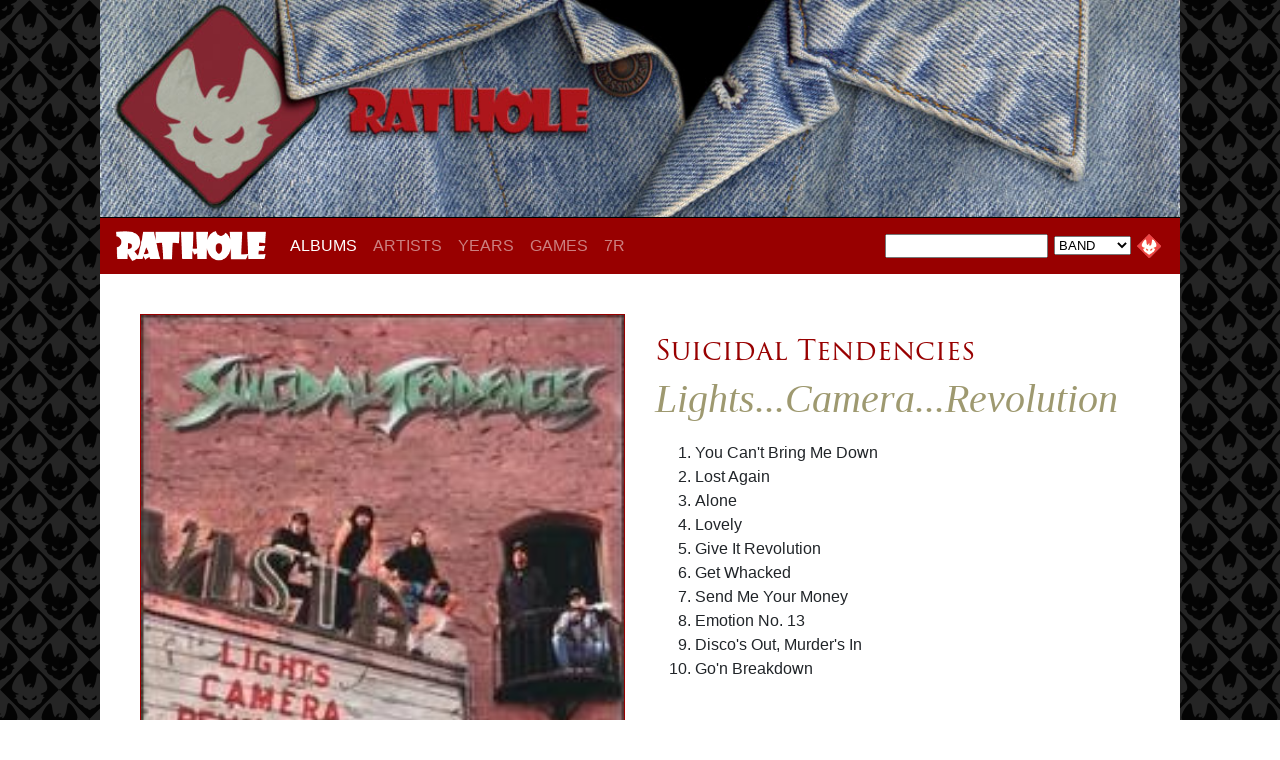

--- FILE ---
content_type: text/html
request_url: https://www.rathole.com/ALBUMS/CD.asp?id=2252
body_size: 10565
content:
<html xmlns="http://www.w3.org/1999/xhtml"
      xmlns:og="http://ogp.me/ns#"
      xmlns:fb="http://www.facebook.com/2008/fbml"><head>
<title>Suicidal Tendencies - Lights...Camera...Revolution - RATHOLE.com</title>

    <meta property="og:title" content="Lights...Camera...Revolution by Suicidal Tendencies"/>
    <meta property="og:type" content="album"/>
    <meta property="og:url" content="http://www.rathole.com/search/album.asp?id=2252"/>
    <meta property="og:image" content="/ALBUMS/-covers/2252.jpg"/>
    <meta property="og:site_name" content="RATHOLE.com"/>
    <meta property="fb:admins" content="USER_ID"/>


<meta name="viewport" content="width=device-width, initial-scale=1">

<link rel="SHORTCUT ICON" href="favicon.ico">
<link rel="stylesheet" href="https://use.typekit.net/smi0dfu.css">
<link href="/-css/RATHOLE-2021.css" rel="stylesheet" type="text/css">
<!-- Bootstrap -->
<link href="/-css/bootstrap-4.4.1.css" rel="stylesheet">

</head>

  <body>
  <div class="container"><!-- PAGE --><div class="container"><!-- PAGE -->


<!-- HEADER --------------------------------->
<div class="rathole-header">
<IMG SRC='/-headers2/rathole19.jpg' width='1200' height='242' border='0'  class='img-fluid'>
</div><!-- HEADER --><!-- NAV BAR --------------------------------->
<nav class="navbar navbar-expand-lg navbar-dark" style="z-index: 100; background-color: #980000;"> <a class="navbar-brand" href="/"><img src="/-images/RATHOLE-type.png" alt="RATHOLE" width="150" class="img-fluid" /></a>
  <button class="navbar-toggler" type="button" data-toggle="collapse" data-target="#navbarSupportedContent1" aria-controls="navbarSupportedContent1" aria-expanded="false" aria-label="Toggle navigation"> <span class="navbar-toggler-icon"></span> </button>
  <div class="collapse navbar-collapse" id="navbarSupportedContent1" align="center" style="line-height: 16px; background-color: 3980000;">
    <ul class="navbar-nav mr-auto">
      <li class="nav-item active"> <a class="nav-link" href="/ALBUMS/">ALBUMS<span class="sr-only">(current)</span></a> </li>
      <li class="nav-item"> <a class="nav-link" href="/ARTISTS/">ARTISTS</a> </li>
      <li class="nav-item"> <a class="nav-link" href="/YEARS/">YEARS</a> </li>
      <li class="nav-item"> <a class="nav-link" href="/GAMES/">GAMES</a> </li>
     <!-- <li class="nav-item"> <a class="nav-link" href="/MERCH/">MERCH</a> </li> -->
      <li class="nav-item"> <a class="nav-link" href="/7RAVENS/">7R</a> </li>

    </ul>

<div class="nav-search"><!-- SEARCH CODE BY JEFF -->
	<script language="javascript">
		// SEARCH CODE BY JEFF
		function SearchData (in_Criteria, in_Value) {
			document.location.href = '/ALBUMS/results.asp?' + in_Criteria + '=' + document.searchform.SearchValue.value;	
		}
	</script>
    
    <table width="100" cellspacing="0" cellpadding="3" border="0">
    <form name="searchform" onsubmit="return false;">
    <tr>
    <td><input type="text" name="SearchValue" value="" class="nav-search-text" size="16"></td>
    <td>
	<select name="SearchCriteria" class="small">
		<option value="band" selected class="small">BAND</option>
		<option value="person" class="small">PERSON</option>
		<option value="album" class="small">ALBUM</option>
		<option value="song" class="small">SONG</option>
		<option value="label" class="small">LABEL</option>
        <option value="year" class="small">YEAR</option>
	</select>
	</td>

    <td>
    <input type="image" src="/-images/btn-1.gif" width="24" height="24" border="0" name="cmdSubmit" value="Search" onclick="SearchData(document.searchform.SearchCriteria.value, document.searchform.SearchCriteria.value)">
        </td>
    </tr>
    </form>
    </table>    
</div><!--nav-search-->


</div><!-- NAVBAR-COLLAPSE -->
</nav><!-- NAV BAR -->



  



<div class="container" style="background-color: #fff; padding: 40px; margin: 0px; "><!-- CONTENT -->


<!-- ERROR --------------------------------->






<!-- COVER & TRACKS --------------------------------->

<div class="row"><!--row1 -->
<div class="col-sm" align="center"><!--col-1.1 -->


<img src="-covers/2252.jpg" width="500"  alt="Lights...Camera...Revolution cd cover" class="img-fluid" style="border: solid; border-width: 1px; border-color: #980000;">

<br><img src="/-images/clear.gif" width="280" height="20"><br>

<img src="/-images/rating_-.gif" width="500" class="img-fluid"><br>


</div><!--col-1.1 -->


<div class="col-sm"><!--col-1.2 -->

<h3 style="padding: 20px 0px 0px 0px"><a href="results.asp?band=Suicidal Tendencies">Suicidal Tendencies</a></h3>
<h1 style="padding-top: 0px">Lights...Camera...Revolution</h1>



<ol>
<li>You Can't Bring Me Down</li>


<li>Lost Again</li>


<li>Alone</li>


<li>Lovely</li>


<li>Give It Revolution</li>


<li>Get Whacked</li>


<li>Send Me Your Money</li>


<li>Emotion No. 13</li>


<li>Disco's Out, Murder's In</li>


<li>Go'n Breakdown</li>

      
</div><!--col-1.2 -->
</div><!--row1 -->
    





<!-- REVIEW --------------------------------->

<div class="row" style="padding-top: 30px"><!--row2 -->
<div class="col"><!--col-2.1 -->
<p style="text-align: justify" >

	
This CD has not yet been reviewed. 
		

</p>
</div><!--col-2.1 -->
</div><!--row2 -->
  
  
  
  
  
  
<!-- CREDITS --------------------------------->

<div class="row"><!--row3-->
   
<div class="col-sm" align="center" style="padding: 30px"><!--BAND MEMBERS -->
<h3 align="center">BAND<br>INFORMATION</h3>
    



<div class="row" style="border-top: solid; border-bottom: solid; border-color:#8d864a; border-width: .5px; ">
<div class="col" align="right" style="background-color: #f7f7f7; color: #8d864a; padding: 0px;">VOCALS:</div>
<div class="col" align="left"><a href='results.asp?person=Mike+Muir'>Mike Muir</a><br></div>
</div>


<div class="row" style="border-bottom: solid; border-color:#8d864a; border-width: .5px; ">
<div class="col" align="right" style="background-color: #f7f7f7; color: #8d864a; padding: 0px;">GUITAR:</div>
<div class="col" align="left"><a href='results.asp?person=Rocky+George'>Rocky George</a><br><a href='results.asp?person=Mike+Clark'>Mike Clark</a><br></div>
</div>


<div class="row" style="border-bottom: solid; border-color:#8d864a; border-width: .5px; ">
<div class="col" align="right" style="background-color: #f7f7f7; color: #8d864a; padding: 0px;">BASS:</div>
<div class="col" align="left"><a href='results.asp?person=Robert+Trujillo'>Robert Trujillo</a><br></div>
</div>


<div class="row" style="border-bottom: solid; border-color:#8d864a; border-width: .5px; ">
<div class="col" align="right" style="background-color: #f7f7f7; color: #8d864a; padding: 0px;">DRUMS:</div>
<div class="col" align="left"><a href='results.asp?person=R%2EJ%2E+Herrera'>R.J. Herrera</a><br></div>
</div>   




</div><!--band-members -->


    
<div class="col-sm" align="center" style="padding: 30px"><!--RECORDING INFO --> 
<h3 align="center">RECORDING<br>INFORMATION</h3>
    




<div class="row" style="border-top: solid; border-bottom: solid; border-color:#8d864a; border-width: .5px; ">

<div class="col" style="background-color: #f7f7f7; color: #8d864a; padding: 0px;" align="right">RECORD LABEL:</div>
<div class="col" align="left"><a href='results.asp?label=Epic'>Epic</a><br></div>
</div>


<div class="row" style="border-bottom: solid; border-color:#8d864a; border-width: .5px; ">
<div class="col" style="background-color: #f7f7f7; color: #8d864a; padding: 0px;" align="right">PRODUCED BY:</div>
<div class="col" align="left"><a href='results.asp?person=Mark+Dodson'>Mark Dodson</a><br><a href='results.asp?person=Suicidal+Tendencies'>Suicidal Tendencies</a><br></div>
</div>


<div class="row" style="border-bottom: solid; border-color:#8d864a; border-width: .5px; margin-bottom: 20px ">
<div class="col" style="background-color: #f7f7f7; color: #8d864a; padding: 0px;" align="right">RELEASE YEAR:</div>
<div class="col" align="left"><a href='results.asp?year=1990'>1990</a><br></div>
</div>


<div class="row">
<div class="container" style="padding: 0px">
 <form method="post" action="CD.asp?id=2252">
<!-- VOTING MECHANISM HERE -->	
<div class="rating2"><table width="100%" height="35" border="0" cellspacing="0" cellpadding="3"><tr><td class="rating3" align="right"><span style="color: #8d864a; text-transform: uppercase;">Average Visitor Rating</span></td><td align="center" class="rating4" width="40px">3.3</td></tr></table></div><div class="rating2"><table width="100%" height="35" border="0" cellspacing="0" cellpadding="3" bgcolor="#9e9970"><tr><td align="right" class="rating3"><select name=a_2252><option value=""selected>-Your Rating-</option><option value="2">1.0</option><option value="3">1.5</option><option value="4">2.0</option><option value="5">2.5</option><option value="6">3.0</option><option value="7">3.5</option><option value="8">4.0</option><option value="9">4.5</option><option value="10">5.0</option><option value="11">5.5</option><option value="12">6.0</option><option value="13">6.5</option><option value="14">7.0</option><option value="15">7.5</option><option value="16">8.0</option><option value="17">8.5</option><option value="18">9.0</option><option value="19">9.5</option><option value="20">10</option></select></td><td align="center" width="40px"><input type="image" src="/-images/btn-1.gif" height="24" width="24" id="image1" name="image1" border="0"></td></tr></table></div>	
</form>
</div>
</div>


</div><!--recording info -->    
    
</div><!--row3 -->

</div><!-- content -->





<!-- LYRIC --------------------------------->





<div class="lyrics-section" style="margin: 0px" ><!-- LYRIC -->

<div class="row">

<div class="col-md-auto" style="padding: 0px 50px 0px 50px">
<div align="center">
<div class="lyrics-logo">
<a href="/GAMES/lyrics.asp?id=176">
NAME THAT TUNE<br>
<span style="font-size:13px;">WHAT SONG IS THAT FROM?</span>
</a>
</div><!--lyrics-logo-->
</div>
</div>

<div class="col" style="padding: 0px 0px 0px 50px">

<div class="lyrics-text">
&#8220;Here she comes, just like an angel, seems like forever that she's been on my mind, but nothing has changed, she thinks I'm a waste of her time...&#8221;
</div><!--lyrics-text-->
</div>

    
  </div><!--row1 -->

</div><!-- LYRIC --><!-- BOTTOM --------------------------------->
<div class="bottom"><!-- BOTTOM -->
&copy; 1998 - 2026 RATHOLE.com
</div><!--bottom-->



</div><!-- PAGE -->


<!-- jQuery (necessary for Bootstrap's JavaScript plugins) --> 
	<script src="/-js/jquery-3.4.1.min.js"></script>

	<!-- Include all compiled plugins (below), or include individual files as needed -->
	<script src="/-js/popper.min.js"></script> 
	<script src="/-js/bootstrap-4.4.1.js"></script>
  </body>
</html>

--- FILE ---
content_type: text/css
request_url: https://www.rathole.com/-css/RATHOLE-2021.css
body_size: 2990
content:
@charset "UTF-8";
/* CSS Document */

body		
	{
	background-color: #252525;		
    background-image:url("/-images/bg-rathole.gif");
font-family: proxima-nova, sans-serif;
font-weight: 400;
font-style: normal;
	font-size: 11px;
	line-height: 16px;
	color: #656565;
	margin: 0px;
	padding: 0px;
	}

@font-face {
    font-family: 'RabioheadRegular';
    src: url('/-fonts/rabiohead-webfont.eot');
    src: url('/-fonts/rabiohead-webfont.eot?#iefix') format('embedded-opentype'),
         url('/-fonts/rabiohead-webfont.woff') format('woff'),
         url('/-fonts/rabiohead-webfont.ttf') format('truetype'),
         url('/-fonts/rabiohead-webfont.svg#RabioheadRegular') format('svg');
    font-weight: normal;
    font-style: normal;
}

.logoWidth {width: 200px;}
    
    
A			{text-decoration: none;}
A:link 		{color: #980000;}
A:visited 	{color: #980000;}
A:hover 	{color: #897f48;}
A:active 	{color: #897f48;}


#birthday A			{text-decoration: none;}
#birthday A:link 		{color: #980000;}
#birthday A:visited 	{color: #980000;}
#birthday A:hover 	{color: #897f48;}
#birthday A:active 	{color: #897f48;}

#content a		{text-decoration: none;}
#content a:link 		{color: #ff0000;}
#content a:visited 	{color: #ff0000;}
#content a:hover 	{color: #ff0000;}
#content a:active 	{color: #ff0000;}


#copyright a			{text-decoration: none;}
#copyright a:link 		{color: #f44444;}
#copyright a:visited 	{color: #f44444;}
#copyright a:hover 		{color: #8d864a;}
#copyright a:active 	{color: #8d864a;}


#artist-feature A			{text-decoration: none;}
#artist-feature A:link 		{color: #897f48;}
#artist-feature A:visited 	{color: #897f48;}
#artist-feature A:hover 	{color: #fff;}
#artist-feature A:active 	{color: #fff;}

#title-feature A			{text-decoration: none;}
#title-feature A:link 		{color: #897f48;}
#title-feature A:visited 	{color: #897f48;}
#title-feature A:hover 	{color: #fff;}
#title-feature A:active 	{color: #fff;}

#cd-feature A			{text-decoration: none;}
#cd-feature A:link 		{color: #897f48;}
#cd-feature A:visited 	{color: #897f48;}
#cd-feature A:hover 	{color: #fff;}
#cd-feature A:active 	{color: #fff;}

.secure-sidebar a			{text-decoration: none;}
.secure-sidebar a:link 		{color: #39739c;}
.secure-sidebar a:visited 	{color: #39739c;}
.secure-sidebar a:hover 	{color: #ffffff;}
.secure-sidebar a:active 	{color: #ffffff;}

h1
    {	
    font-family: Georgia, Times, Times New Roman, Serif;
    font-size: 18px;
    color: #9e9970;
	font-style: italic;
	font-weight: normal;
	padding:0px 0px 10px 0px;
	margin:0px;	
    }				

h2			
    {	
    font-family: trajan-pro-3, Georgia, Times, Times New Roman, Serif;
	font-weight:bold;	
    font-size: 15px;
    color: #9e9970;
	text-transform:uppercase;	
	letter-spacing:1px;
	padding:10px 0px 5px 0px;
	margin:0px;	
    }

h3 	
    {	
    font-family: trajan-pro-3, Georgia, Times, Times New Roman, Serif;
    font-size: 14px;
    color: #9e9970;
	font-weight:900 ;
	padding:0px;
	margin:0px;
    }

h4 			
    {	
    font-family: 'RabioheadRegular', cursive, Arial, sans-serif;
    font-size: 28px;
    color: #980000;
	font-weight: bold;
	margin:0px;
	padding-bottom: 20px;
	}

h5			
    {	
    font-family: trajan-pro-3, Georgia, Times, Times New Roman, Serif;
    font-size: 10px;
	line-height:35px;
    color: #9e9970;
	font-weight: normal;
	text-transform:uppercase;
	margin:20px 0px 0px 0px;
	background-color: #7c1a1c;
	border-color:#b0a671;
	border-style:solid;
	border-width:1px 1px 1px 1px;
	text-align:center;
	}
    
h6			
    {	
    font-family: trajan-pro-3, Georgia, Times, Times New Roman, Serif;
    font-size: 16px;
    color: #9e9970;
	font-weight: bold;
	text-transform:uppercase;
	text-align:left;
	}


h5 a		{text-decoration: none;}
h5 a:link 	{color: #f44444;}
h5 a:visited {color: #f44444;}
h5 a:hover 	{color: #8d864a;}
h5 a:active {color: #8d864a;}

h3 a		{text-decoration: none;}
h3 a:link 	{color: #980000;}
h3 a:visited {color: #980000;}
h3 a:hover 	{color: #f44444;}
h3 a:active {color: #f44444;}


h4 a		{text-decoration: none;}
h4 a:link 	{color: #980000;}
h4 a:visited {color: #980000;}
h4 a:hover 	{color: #f44444; text-decoration: none;}
h4 a:active {color: #f44444; text-decoration: none;}

/*
-------------------------------------------------------------- 
YEARS HOF
-------------------------------------------------------------- 
*/

.hof-header
    {	
    font-family: trajan-pro-3, Georgia, Times, Times New Roman, Serif;
    font-size: 16px;
    line-height: 18px;
    color: #9e9970;
	font-weight: normal;
	text-transform:uppercase;
	text-align:center;
    padding-top: 12px;
    padding-bottom: 6px;
    margin: 0px;
	}

.hof-number
    {	
	font-family: 'RabioheadRegular', cursive, Arial, sans-serif;
    font-size: 26px;
    line-height: 25px;
    color: #980000;
	font-weight: bold;
	text-transform:uppercase;
	text-align:center;
    padding-top: 6px;
    padding-bottom: 0px;
    margin: 0px;
	}

.hof-album
    {	
    font-family: Georgia, Times, Times New Roman, Serif;
    font-size: 14px;
    color: #656565;
	font-weight: normal;
    font-style: italic;
	text-align:center;
    padding-top: 0px;
    padding-bottom: 0px;
    margin: 0px;
	}
    
.hof-artist
    {	
    font-family: trajan-pro-3, Georgia, Times, Times New Roman, Serif;
    font-size: 10px;
    letter-spacing: 2px;
    color: #656565;
	font-weight: normal;
	text-transform:uppercase;
	text-align:center;
    padding-top: 0px;
    padding-bottom: 24px;
    margin: 0px;
	}
    
.hof-review
    {	
	font-family: 'Open Sans', Arial, Helvetica, sans-serif;
    font-size: 13px;
    line-height: 17px;
    color: #656565;
	font-weight: normal;
	text-align:left;
    padding-top: 0px;
    padding-bottom: 24px;
    margin: 0px;
	}

.hof-list
 {	
    font-family: trajan-pro-3, Georgia, Times, Times New Roman, Serif;
    font-size: 10px;
    color: #656565;
	font-weight: normal;
	text-align:left;
    padding-top: 3px;
    padding-bottom: 3px;
    margin: 0px;
	}
    
.hof-cover
 {	
    border: solid; 
    border-width: 2px; 
	}
   
ol a		{text-decoration: none;}
ol a:link 	{color: #f44444; font-family: 'RabioheadRegular', cursive, Arial, sans-serif; font-size: 19px;}
ol a:visited {color: #f44444;}
ol a:hover 	{color: #656565; text-decoration: none; }
ol a:active {color: #656565; text-decoration: none; }
  
#hof-cover a		{border: solid; border-width: 2px; border-color: #980000;}
#hof-cover a:link 	{border: solid; border-width: 2px; border-color: #980000;}
#hof-cover a:visited {border: solid; border-width: 2px; border-color: #980000;}
#hof-cover a:hover 	{border: solid; border-width: 2px; border-color: #f44444; }
#hof-cover a:active {border: solid; border-width: 2px; border-color: #f44444; }
   
/*
-------------------------------------------------------------- 
LYRICS
-------------------------------------------------------------- 
*/

.lyrics-section
{
	background:url(/-images/secure-ruck.png);
    background-repeat:no-repeat;
	background-position:right;
    background-color: #9e9970;
    padding: 15px;
    margin-top: 0px;
}

.lyrics-text
	{
	font-size:16px;
	line-height:19px;
	font-family: Georgia, Times, Times New Roman, Serif;
	font-style:italic;
    color: #fff;
	text-align:left;
	padding:10px 100px 20px 0px;
    vertical-align:middle;
    display: table-cell;
	position: static;
	height:75px;
	}

.lyrics-logo a
	{
	display:block;
	height:80px;
	list-style:none;
	padding:38px 0px 0px 0px;
	background-image:url(/-images/lyrics-logo.png);
    background-position:top;
	background-repeat:no-repeat;
	font-family: 'RabioheadRegular', cursive, Arial, sans-serif;
	font-size:21px;
	line-height:15px;
	text-align:center;
	text-decoration:none;
    color: #980000;
    width: 160px;
	}

.lyrics-logo a:hover,active
	{
	display:block;
	height:80px;
	list-style:none;
	padding:38px 0px 0px 0px;
	background-image:url("/-images/lyrics-logo-a.png");
    background-position:top;
	background-repeat:no-repeat;
	font-family: 'RabioheadRegular', cursive, Arial, sans-serif;
	font-size:21px;
	line-height:15px;
	text-align:center;
	text-decoration:none;
    color: #fff;
    width: 160px;
	}

.lyrics-small
	{
	font-family: 'Open Sans', Arial, Helvetica, sans-serif;
	font-size:10px;
	line-height:14px;
	letter-spacing:2px;
	padding:0px;
	margin:0px;
	text-transform:uppercase;
	text-align:left;
	}

.lyrics-big
	{
	font-family: 'Cinzel', Trajan, Trajan Pro, Georgia, Times, Times New Roman, Serif;
	font-size:24px;
	line-height:32px;
	text-align:left;
	padding:0px;
	margin:0px;
	color:#a0975e;
	}

.lyrics-line
	{
	font-size:24px;
	line-height:27px;
	font-family: Georgia, Times, Times New Roman, Serif;
	font-style:italic;
	text-align:left;
    padding: 0px;
	}

.lyrics-cover
    {
    padding-bottom: 30px;
    }



/*
-------------------------------------------------------------- 
BOTTOM
-------------------------------------------------------------- 
*/

.bottom
	{
	background-position:top;
	background-color:#7c1a1c;
	padding:20px 0px 20px 0px;
	margin-bottom:30px;
    font-size: 12px;
	color:#8d864a;
    text-align: center;
	}
    
    
.album-review
    {	
	font-family: Arial, Helvetica, sans-serif;
    font-size: 11px;
    line-height:15px;
    text-align: justify;
   }


.results
{
font-size: 10;
line-height:12px;
padding-bottom:5px;
margin: 0px;
}


.feature-artist-list

	{
	padding: 10px;
	margin:0px;
	text-align:center;
    font-family: trajan-pro-3, Georgia, Times, Times New Roman, Serif;
	font-size:16px;
	}
    



/*
-------------------------------------------------------------- 
LAST 12
-------------------------------------------------------------- 
*/

.last12-top
	{
	background:url("/-images/bg-cds-top.png");
    background-size: cover;
    background-position: top;
	width:100%;
	height:20px;
	margin:0px;
	padding:0px;
	}
	
.last12
	{
	width:1000px;
	height:86px;
	display:table;
	}
	
.last12-cd
	{
	width:62px;
	padding:12px 0px 12px 14px;
	float:left;
	}

.last12-bottom
	{
	background:url("/-images/bg-cds-bottom.png");
    background-size: cover;
    background-position: bottom;
	width:100%;
	height:20px;
	margin:0px;
	padding:0px;
	}
    


/*
-------------------------------------------------------------- 
BIRTHDAY
-------------------------------------------------------------- 
*/

.birthday       
    {
    font-family: RabioheadRegular, cursive, Arial, sans-serif;
    font-size: 24px;
    line-height: 28px;
    text-transform: uppercase;
    text-align:center;
    }

/*
-------------------------------------------------------------- 
FEATURES
-------------------------------------------------------------- 
*/

.RH-feature-tag
	{
	font-family: 'Open Sans', Arial, Helvetica, sans-serif;
	font-size:10px;
	line-height:14px;
	letter-spacing:2px;
	padding:0px;
	margin:0px;
	color:#a0975e;
	text-transform:uppercase;
	}
	
.RH-feature
	{
	background-image:url(/-images/feature-header-bg.gif);
	background-repeat:no-repeat;
    font-family: trajan-pro-3, Georgia, Times, Times New Roman, Serif;
	font-size:18px;
	line-height:18px;
	text-align:left;
	padding:0px 0px 20px 45px;
	color:#a0975e;
	}


/*
-------------------------------------------------------------- 
RAT OF THE WEEK
-------------------------------------------------------------- 
*/

.RW-latin
    {
    font-family: trajan-pro-3, Georgia, Times, Times New Roman, Serif;
    color: #897f48;
    font-size: 15px;
    text-align: center;
    text-transform: uppercase;    
    letter-spacing: 6px;
    padding-top: 0px;
    padding-bottom: 20px;
    margin: 0px;
    }
.RW-name       
    {
    font-family: RabioheadRegular, cursive, Arial, sans-serif;
    font-size: 48px;
    text-align:center;
    text-transform: uppercase;
    color: #980000;
    padding: 0px;
    margin: 0px
    
    }

.RW-info       
    {
    font-size: 14px;
    line-height: 18px;
    text-align:left;
    padding: 0px;
    color: #656565;
    }


.RW-info-label       
    {
    font-size: 10px;
    font-weight: bold;
    text-transform: uppercase;
    color: #000;
    color: #897f48;
    }


.RW-desc       
    {
    font-size: 13px;
    line-height: 19px;
    text-align:left;
    padding-top:0px;
    padding-bottom: 20px;
    color: #656565;
    }


.RW-credits       
    {
    font-size: 10px;
    line-height: 12px;
    text-align:left;
    padding-bottom: 20px;
    color: #897f48;
    }





.CD-recent
{
border: solid 1px #980000;
margin:10px;
}




.carousel-feature
{
background-image:url("/-images/bg-carousel.jpg");
background-position:center;
background-size: cover;
border-bottom: solid 1px #980000;
border-top: solid 1px #9e9970;

}

.artist-feature
{
    font-family: trajan-pro-3, Georgia, Times, Times New Roman, Serif;
    color: #897f48;
    font-size: 33px;
    font-weight: bold;
    padding-bottom: 0px;
    text-align: left;
    padding-top: 20px;
}

.title-feature
{
    font-family: trajan-pro-3, Georgia, Times, Times New Roman, Serif;
    color: #897f48;
    font-size: 36px;
    font-weight: bold;
    padding-bottom: 0px;
    padding-top: 0px;
    text-align: left;
}







/* Secure */
.secure
	{
    background-image: url("/-images/secure-bg.gif");
	background-repeat:repeat-y;
	height:500px;
	}
			
.secure-sidebar
	{
	width:100px;
	padding:20px 20px 0px 0px;
    font-family: Arial, Helvetica, sans-serif;
    font-size: 9px;
	text-align:right;
	}

.secure-header	
    {	
    font-family: Georgia, Times, Times New Roman, Serif;
	text-transform:uppercase;
	letter-spacing:1px;
    font-size: 24px;
	line-height:75px;
	text-align:left;
	color:#00427b;
	background-image:url(-images/rh.GIF);
	background-repeat:no-repeat;
	background-position:right;
	height:75px;
	}
.secure-header2	
    {	
    font-family: Georgia, Times, Times New Roman, Serif;
    font-size: 18px;
	text-align:left;
	color:#00427b;
	padding-left:50px;
	}

.secure-login	
    {
    font-family: Arial, Helvetica, sans-serif;
    font-size: 12px;
    color: #9e9970;
    font-weight: bold;
    }

.secure-nav
    {
    font-family: Arial, Helvetica, sans-serif;
    font-size: 9px;
    padding:10;
    background-color: #d8d6c5;
    text-align: right;
    border-bottom:1px solid #897f48;
    }
	
.secure-grid
	{
	background-color:#e6ecf2;
	font-family: Arial, Helvetica, sans-serif;
    font-size: 9px;
	text-align:left;
	}
	
.secure-grid-head
	{
	background-color:#00427b;
	color:#ffffff;
    font-family: Georgia, Times, Times New Roman, Serif;
    font-size: 11px;
	text-transform:uppercase;
	text-align:left;
	}
	




.headerContainer    {
    position: relative;
    width: auto;
    height: auto;
    margin: 0 auto;
    padding: 0; 
    display: table; 
}

.headerTextContainer    {
    position: absolute;
    width: 100%;
    height: auto;
    margin: 200px 0px 0px 0px;
    padding: 0px 20px 0px 20px;
    background-color: transparent;
    display: block;
    bottom: 100px;  
}

.headlineRule	{
	width: 100%;
	border: 0;
    height: 1px;
	padding: 0;
	margin: 10px 0px 20px 0px;
    background: #a1a1a1;
}


@media (min-width: 250px) {
    h1 {font-size:16px; line-height:18px; text-align: center;}    
    h2 {font-size:12px; line-height:16px; text-align: center; } 
    h3 {font-size:18px; text-align: center;}
    h4 {font-size:20px; line-height:24px; text-align: center; font-weight: bold; text-decoration: none;}
    
    h6  {text-align: center;} 
    
    .cd-feature {text-align: center; }
    .artist-feature {text-align: center; font-size: 12px; padding-top: 0px;}
    .title-feature {text-align: center; font-size: 24px; padding-top: 0px;}

    .headlineRule {margin: 0px 0px 7px 0px;}
    .headerTextContainer {bottom: 15px;}
}

@media (min-width: 576px) {
    h1 {font-size:14px; line-height:18px; text-align: center; padding-top: 0px;}    
    h2 {font-size:10px; line-height:16px; text-align: center; padding-top: 0px;}   
    h3 {font-size:18px; text-align: center; padding-top: 0px;}   
    h4 {font-size:28px; line-height:24px; text-align: center; padding-top: 0px; font-weight: bold; text-decoration: none;}  
    h6  {text-align: center;} 

.cd-feature {text-align: right; }
    .artist-feature {text-align: left; font-size: 10px;}
    .title-feature {text-align: left; font-size: 18px; padding-top: 0px;}
    .headlineRule {margin: 5px 0px 15px 0px;}
    .headerTextContainer {bottom: 15px;}    
}


@media (min-width: 768px) {
    h1 {font-size:36px; line-height:38px; text-align: left;}    
    h2 {font-size:24px; line-height:28px; text-align: left;}    
    h3 {font-size:24px; text-align: left;}    
    h4 {font-size:28px; line-height:22px; text-align: left; font-weight: bold; text-decoration: none;}    
    
    h6  {text-align: left;} 
    .headlineRule {margin: 5px 0px 15px 0px;}
    .headerTextContainer {bottom: 15px;}    
}


.cd-feature {text-align: right; }
    .artist-feature {font-size: 24px; text-align: left;}
    .title-feature {font-size: 30px; text-align: left;}}
    .headlineRule {margin: 5px 0px 15px 0px;}
    .headerTextContainer {bottom: 15px;}    
}


.rathole-header
	{
    background-image: url(../images/bg-rathole-header.png);
	background-repeat:no-repeat;
	width:1000px;
	height:202px;
	padding:0px;
	margin:0px;
	}
    

@media (min-width: 992px) {
    h1 {font-size:42px; line-height:46px; text-align: left;}    
    h2 {font-size:24px; line-height:28px; text-align: left;}    
    h3 {font-size:30px; text-align: left;}    
    h4 {font-size:28px; line-height:28px; text-align: left; font-weight: bold; text-decoration: none;}   
    
    h6  {text-align: left;} 

    .cd-feature {text-align: right; }
    .artist-feature {font-size: 24px; text-align: left;}
    .title-feature {font-size: 30px; text-align: left;}
    .headlineRule {margin: 10px 0px 20px 0px;}
    .headerTextContainer {bottom: 50px;}
}

@media (min-width: 1250px) {
    h1 {font-size:60px; line-height:62px; text-align: left;}    
    h2 {font-size:30px; line-height:36px; text-align: left;}    
    h3 {font-size:36px; text-align: left;}    
    h4 {font-size:28px; line-height:28px; text-align: left; font-weight: bold; text-decoration: none;}    
    
    h6  {text-align: left;} 
    
    .cd-feature {text-align: right; }
    .artist-feature {font-size: 30px; text-align: left;}
    .title-feature {font-size: 36px; text-align: left;}
    .headlineRule {margin: 10px 0px 20px 0px;}
    .headerTextContainer {bottom: 75px;}
    
}







